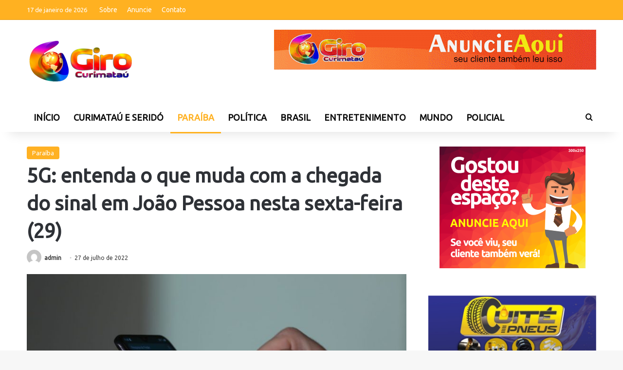

--- FILE ---
content_type: text/html; charset=UTF-8
request_url: https://www.girocurimatau.com.br/5g-entenda-o-que-muda-com-a-chegada-do-sinal-em-joao-pessoa-nesta-sexta-feira-29/
body_size: 17119
content:
<!DOCTYPE html>
<html dir="ltr" lang="pt-BR" prefix="og: https://ogp.me/ns#" class="" data-skin="light" prefix="og: http://ogp.me/ns#">
<head>
	<meta charset="UTF-8" />
	<link rel="profile" href="https://gmpg.org/xfn/11" />
	<title>5G: entenda o que muda com a chegada do sinal em João Pessoa nesta sexta-feira (29) • Giro Curimataú</title>

		<!-- All in One SEO 4.5.1.1 - aioseo.com -->
		<meta name="description" content="A quinta geração de internet móvel, o 5G, será ativada nesta sexta-feira (29) em João Pessoa. A capital paraibana será a primeira cidade em todo o Nordeste a operacionalizar a tecnologia. O 5G vai funcionar apenas em celulares mais recentes. Ao todo, segundo a Anatel, 67 celulares que suportam a tecnologia foram homologados como aptos pela" />
		<meta name="robots" content="max-image-preview:large" />
		<link rel="canonical" href="https://www.girocurimatau.com.br/5g-entenda-o-que-muda-com-a-chegada-do-sinal-em-joao-pessoa-nesta-sexta-feira-29/" />
		<meta name="generator" content="All in One SEO (AIOSEO) 4.5.1.1" />
		<meta property="og:locale" content="pt_BR" />
		<meta property="og:site_name" content="Giro Curimataú A Notícia que interessa a você! •" />
		<meta property="og:type" content="article" />
		<meta property="og:title" content="5G: entenda o que muda com a chegada do sinal em João Pessoa nesta sexta-feira (29) • Giro Curimataú" />
		<meta property="og:description" content="A quinta geração de internet móvel, o 5G, será ativada nesta sexta-feira (29) em João Pessoa. A capital paraibana será a primeira cidade em todo o Nordeste a operacionalizar a tecnologia. O 5G vai funcionar apenas em celulares mais recentes. Ao todo, segundo a Anatel, 67 celulares que suportam a tecnologia foram homologados como aptos pela" />
		<meta property="og:url" content="https://www.girocurimatau.com.br/5g-entenda-o-que-muda-com-a-chegada-do-sinal-em-joao-pessoa-nesta-sexta-feira-29/" />
		<meta property="og:image" content="https://www.girocurimatau.com.br/wp-content/uploads/2021/09/uso_de_smartphone_e_celular050720211245.jpg" />
		<meta property="og:image:secure_url" content="https://www.girocurimatau.com.br/wp-content/uploads/2021/09/uso_de_smartphone_e_celular050720211245.jpg" />
		<meta property="og:image:width" content="800" />
		<meta property="og:image:height" content="479" />
		<meta property="article:published_time" content="2022-07-27T09:16:50+00:00" />
		<meta property="article:modified_time" content="2022-07-27T09:16:50+00:00" />
		<meta name="twitter:card" content="summary_large_image" />
		<meta name="twitter:title" content="5G: entenda o que muda com a chegada do sinal em João Pessoa nesta sexta-feira (29) • Giro Curimataú" />
		<meta name="twitter:description" content="A quinta geração de internet móvel, o 5G, será ativada nesta sexta-feira (29) em João Pessoa. A capital paraibana será a primeira cidade em todo o Nordeste a operacionalizar a tecnologia. O 5G vai funcionar apenas em celulares mais recentes. Ao todo, segundo a Anatel, 67 celulares que suportam a tecnologia foram homologados como aptos pela" />
		<meta name="twitter:image" content="https://www.girocurimatau.com.br/wp-content/uploads/2021/09/uso_de_smartphone_e_celular050720211245.jpg" />
		<script type="application/ld+json" class="aioseo-schema">
			{"@context":"https:\/\/schema.org","@graph":[{"@type":"BlogPosting","@id":"https:\/\/www.girocurimatau.com.br\/5g-entenda-o-que-muda-com-a-chegada-do-sinal-em-joao-pessoa-nesta-sexta-feira-29\/#blogposting","name":"5G: entenda o que muda com a chegada do sinal em Jo\u00e3o Pessoa nesta sexta-feira (29) \u2022 Giro Curimata\u00fa","headline":"5G: entenda o que muda com a chegada do sinal em Jo\u00e3o Pessoa nesta sexta-feira (29)","author":{"@id":"https:\/\/www.girocurimatau.com.br\/author\/admin\/#author"},"publisher":{"@id":"https:\/\/www.girocurimatau.com.br\/#organization"},"image":{"@type":"ImageObject","url":"https:\/\/www.girocurimatau.com.br\/wp-content\/uploads\/2021\/09\/uso_de_smartphone_e_celular050720211245.jpg","width":800,"height":479,"caption":"Smartphone, celular,  em uso. Foto: T\u00e2nia R\u00eago"},"datePublished":"2022-07-27T09:16:50-03:00","dateModified":"2022-07-27T09:16:50-03:00","inLanguage":"pt-BR","mainEntityOfPage":{"@id":"https:\/\/www.girocurimatau.com.br\/5g-entenda-o-que-muda-com-a-chegada-do-sinal-em-joao-pessoa-nesta-sexta-feira-29\/#webpage"},"isPartOf":{"@id":"https:\/\/www.girocurimatau.com.br\/5g-entenda-o-que-muda-com-a-chegada-do-sinal-em-joao-pessoa-nesta-sexta-feira-29\/#webpage"},"articleSection":"Para\u00edba"},{"@type":"BreadcrumbList","@id":"https:\/\/www.girocurimatau.com.br\/5g-entenda-o-que-muda-com-a-chegada-do-sinal-em-joao-pessoa-nesta-sexta-feira-29\/#breadcrumblist","itemListElement":[{"@type":"ListItem","@id":"https:\/\/www.girocurimatau.com.br\/#listItem","position":1,"name":"Dom\u00e9stica","item":"https:\/\/www.girocurimatau.com.br\/","nextItem":"https:\/\/www.girocurimatau.com.br\/5g-entenda-o-que-muda-com-a-chegada-do-sinal-em-joao-pessoa-nesta-sexta-feira-29\/#listItem"},{"@type":"ListItem","@id":"https:\/\/www.girocurimatau.com.br\/5g-entenda-o-que-muda-com-a-chegada-do-sinal-em-joao-pessoa-nesta-sexta-feira-29\/#listItem","position":2,"name":"5G: entenda o que muda com a chegada do sinal em Jo\u00e3o Pessoa nesta sexta-feira (29)","previousItem":"https:\/\/www.girocurimatau.com.br\/#listItem"}]},{"@type":"Organization","@id":"https:\/\/www.girocurimatau.com.br\/#organization","name":"Giro Curimata\u00fa","url":"https:\/\/www.girocurimatau.com.br\/","logo":{"@type":"ImageObject","url":"https:\/\/www.girocurimatau.com.br\/wp-content\/uploads\/2021\/05\/logo.png","@id":"https:\/\/www.girocurimatau.com.br\/5g-entenda-o-que-muda-com-a-chegada-do-sinal-em-joao-pessoa-nesta-sexta-feira-29\/#organizationLogo","width":800,"height":334},"image":{"@id":"https:\/\/www.girocurimatau.com.br\/#organizationLogo"}},{"@type":"Person","@id":"https:\/\/www.girocurimatau.com.br\/author\/admin\/#author","url":"https:\/\/www.girocurimatau.com.br\/author\/admin\/","name":"admin","image":{"@type":"ImageObject","@id":"https:\/\/www.girocurimatau.com.br\/5g-entenda-o-que-muda-com-a-chegada-do-sinal-em-joao-pessoa-nesta-sexta-feira-29\/#authorImage","url":"https:\/\/secure.gravatar.com\/avatar\/1aa7bf21cf75f8e0f244bd4bace0ff261410001a9598f864ccd00414ad6b7dcc?s=96&d=mm&r=g","width":96,"height":96,"caption":"admin"}},{"@type":"WebPage","@id":"https:\/\/www.girocurimatau.com.br\/5g-entenda-o-que-muda-com-a-chegada-do-sinal-em-joao-pessoa-nesta-sexta-feira-29\/#webpage","url":"https:\/\/www.girocurimatau.com.br\/5g-entenda-o-que-muda-com-a-chegada-do-sinal-em-joao-pessoa-nesta-sexta-feira-29\/","name":"5G: entenda o que muda com a chegada do sinal em Jo\u00e3o Pessoa nesta sexta-feira (29) \u2022 Giro Curimata\u00fa","description":"A quinta gera\u00e7\u00e3o de internet m\u00f3vel, o 5G, ser\u00e1 ativada nesta sexta-feira (29) em Jo\u00e3o Pessoa. A capital paraibana ser\u00e1 a primeira cidade em todo o Nordeste a operacionalizar a tecnologia. O 5G vai funcionar apenas em celulares mais recentes. Ao todo, segundo a Anatel, 67 celulares que suportam a tecnologia foram homologados como aptos pela","inLanguage":"pt-BR","isPartOf":{"@id":"https:\/\/www.girocurimatau.com.br\/#website"},"breadcrumb":{"@id":"https:\/\/www.girocurimatau.com.br\/5g-entenda-o-que-muda-com-a-chegada-do-sinal-em-joao-pessoa-nesta-sexta-feira-29\/#breadcrumblist"},"author":{"@id":"https:\/\/www.girocurimatau.com.br\/author\/admin\/#author"},"creator":{"@id":"https:\/\/www.girocurimatau.com.br\/author\/admin\/#author"},"image":{"@type":"ImageObject","url":"https:\/\/www.girocurimatau.com.br\/wp-content\/uploads\/2021\/09\/uso_de_smartphone_e_celular050720211245.jpg","@id":"https:\/\/www.girocurimatau.com.br\/5g-entenda-o-que-muda-com-a-chegada-do-sinal-em-joao-pessoa-nesta-sexta-feira-29\/#mainImage","width":800,"height":479,"caption":"Smartphone, celular,  em uso. Foto: T\u00e2nia R\u00eago"},"primaryImageOfPage":{"@id":"https:\/\/www.girocurimatau.com.br\/5g-entenda-o-que-muda-com-a-chegada-do-sinal-em-joao-pessoa-nesta-sexta-feira-29\/#mainImage"},"datePublished":"2022-07-27T09:16:50-03:00","dateModified":"2022-07-27T09:16:50-03:00"},{"@type":"WebSite","@id":"https:\/\/www.girocurimatau.com.br\/#website","url":"https:\/\/www.girocurimatau.com.br\/","name":"Giro Curimata\u00fa","alternateName":"Giro Curimata\u00fa","description":"A Not\u00edcia que interessa a voc\u00ea!","inLanguage":"pt-BR","publisher":{"@id":"https:\/\/www.girocurimatau.com.br\/#organization"}}]}
		</script>
		<!-- All in One SEO -->

<link rel="alternate" type="application/rss+xml" title="Feed para Giro Curimataú &raquo;" href="https://www.girocurimatau.com.br/feed/" />

		<style type="text/css">
			:root{				
			--tie-preset-gradient-1: linear-gradient(135deg, rgba(6, 147, 227, 1) 0%, rgb(155, 81, 224) 100%);
			--tie-preset-gradient-2: linear-gradient(135deg, rgb(122, 220, 180) 0%, rgb(0, 208, 130) 100%);
			--tie-preset-gradient-3: linear-gradient(135deg, rgba(252, 185, 0, 1) 0%, rgba(255, 105, 0, 1) 100%);
			--tie-preset-gradient-4: linear-gradient(135deg, rgba(255, 105, 0, 1) 0%, rgb(207, 46, 46) 100%);
			--tie-preset-gradient-5: linear-gradient(135deg, rgb(238, 238, 238) 0%, rgb(169, 184, 195) 100%);
			--tie-preset-gradient-6: linear-gradient(135deg, rgb(74, 234, 220) 0%, rgb(151, 120, 209) 20%, rgb(207, 42, 186) 40%, rgb(238, 44, 130) 60%, rgb(251, 105, 98) 80%, rgb(254, 248, 76) 100%);
			--tie-preset-gradient-7: linear-gradient(135deg, rgb(255, 206, 236) 0%, rgb(152, 150, 240) 100%);
			--tie-preset-gradient-8: linear-gradient(135deg, rgb(254, 205, 165) 0%, rgb(254, 45, 45) 50%, rgb(107, 0, 62) 100%);
			--tie-preset-gradient-9: linear-gradient(135deg, rgb(255, 203, 112) 0%, rgb(199, 81, 192) 50%, rgb(65, 88, 208) 100%);
			--tie-preset-gradient-10: linear-gradient(135deg, rgb(255, 245, 203) 0%, rgb(182, 227, 212) 50%, rgb(51, 167, 181) 100%);
			--tie-preset-gradient-11: linear-gradient(135deg, rgb(202, 248, 128) 0%, rgb(113, 206, 126) 100%);
			--tie-preset-gradient-12: linear-gradient(135deg, rgb(2, 3, 129) 0%, rgb(40, 116, 252) 100%);
			--tie-preset-gradient-13: linear-gradient(135deg, #4D34FA, #ad34fa);
			--tie-preset-gradient-14: linear-gradient(135deg, #0057FF, #31B5FF);
			--tie-preset-gradient-15: linear-gradient(135deg, #FF007A, #FF81BD);
			--tie-preset-gradient-16: linear-gradient(135deg, #14111E, #4B4462);
			--tie-preset-gradient-17: linear-gradient(135deg, #F32758, #FFC581);

			
					--main-nav-background: #FFFFFF;
					--main-nav-secondry-background: rgba(0,0,0,0.03);
					--main-nav-primary-color: #0088ff;
					--main-nav-contrast-primary-color: #FFFFFF;
					--main-nav-text-color: #2c2f34;
					--main-nav-secondry-text-color: rgba(0,0,0,0.5);
					--main-nav-main-border-color: rgba(0,0,0,0.1);
					--main-nav-secondry-border-color: rgba(0,0,0,0.08);
				
			}
		</style>
	<link rel="alternate" title="oEmbed (JSON)" type="application/json+oembed" href="https://www.girocurimatau.com.br/wp-json/oembed/1.0/embed?url=https%3A%2F%2Fwww.girocurimatau.com.br%2F5g-entenda-o-que-muda-com-a-chegada-do-sinal-em-joao-pessoa-nesta-sexta-feira-29%2F" />
<link rel="alternate" title="oEmbed (XML)" type="text/xml+oembed" href="https://www.girocurimatau.com.br/wp-json/oembed/1.0/embed?url=https%3A%2F%2Fwww.girocurimatau.com.br%2F5g-entenda-o-que-muda-com-a-chegada-do-sinal-em-joao-pessoa-nesta-sexta-feira-29%2F&#038;format=xml" />

<meta property="og:title" content="5G: entenda o que muda com a chegada do sinal em João Pessoa nesta sexta-feira (29) - Giro Curimataú" />
<meta property="og:type" content="article" />
<meta property="og:description" content="A quinta geração de internet móvel, o 5G, será ativada nesta sexta-feira (29) em João Pessoa. A capi" />
<meta property="og:url" content="https://www.girocurimatau.com.br/5g-entenda-o-que-muda-com-a-chegada-do-sinal-em-joao-pessoa-nesta-sexta-feira-29/" />
<meta property="og:site_name" content="Giro Curimataú" />
<meta property="og:image" content="https://www.girocurimatau.com.br/wp-content/uploads/2021/09/uso_de_smartphone_e_celular050720211245.jpg" />
<meta name="viewport" content="width=device-width, initial-scale=1.0" /><!-- girocurimatau.com.br is managing ads with Advanced Ads 1.47.5 – https://wpadvancedads.com/ --><script id="giroc-ready">
			window.advanced_ads_ready=function(e,a){a=a||"complete";var d=function(e){return"interactive"===a?"loading"!==e:"complete"===e};d(document.readyState)?e():document.addEventListener("readystatechange",(function(a){d(a.target.readyState)&&e()}),{once:"interactive"===a})},window.advanced_ads_ready_queue=window.advanced_ads_ready_queue||[];		</script>
		<style id='wp-img-auto-sizes-contain-inline-css' type='text/css'>
img:is([sizes=auto i],[sizes^="auto," i]){contain-intrinsic-size:3000px 1500px}
/*# sourceURL=wp-img-auto-sizes-contain-inline-css */
</style>
<style id='wp-emoji-styles-inline-css' type='text/css'>

	img.wp-smiley, img.emoji {
		display: inline !important;
		border: none !important;
		box-shadow: none !important;
		height: 1em !important;
		width: 1em !important;
		margin: 0 0.07em !important;
		vertical-align: -0.1em !important;
		background: none !important;
		padding: 0 !important;
	}
/*# sourceURL=wp-emoji-styles-inline-css */
</style>
<style id='wp-block-library-inline-css' type='text/css'>
:root{--wp-block-synced-color:#7a00df;--wp-block-synced-color--rgb:122,0,223;--wp-bound-block-color:var(--wp-block-synced-color);--wp-editor-canvas-background:#ddd;--wp-admin-theme-color:#007cba;--wp-admin-theme-color--rgb:0,124,186;--wp-admin-theme-color-darker-10:#006ba1;--wp-admin-theme-color-darker-10--rgb:0,107,160.5;--wp-admin-theme-color-darker-20:#005a87;--wp-admin-theme-color-darker-20--rgb:0,90,135;--wp-admin-border-width-focus:2px}@media (min-resolution:192dpi){:root{--wp-admin-border-width-focus:1.5px}}.wp-element-button{cursor:pointer}:root .has-very-light-gray-background-color{background-color:#eee}:root .has-very-dark-gray-background-color{background-color:#313131}:root .has-very-light-gray-color{color:#eee}:root .has-very-dark-gray-color{color:#313131}:root .has-vivid-green-cyan-to-vivid-cyan-blue-gradient-background{background:linear-gradient(135deg,#00d084,#0693e3)}:root .has-purple-crush-gradient-background{background:linear-gradient(135deg,#34e2e4,#4721fb 50%,#ab1dfe)}:root .has-hazy-dawn-gradient-background{background:linear-gradient(135deg,#faaca8,#dad0ec)}:root .has-subdued-olive-gradient-background{background:linear-gradient(135deg,#fafae1,#67a671)}:root .has-atomic-cream-gradient-background{background:linear-gradient(135deg,#fdd79a,#004a59)}:root .has-nightshade-gradient-background{background:linear-gradient(135deg,#330968,#31cdcf)}:root .has-midnight-gradient-background{background:linear-gradient(135deg,#020381,#2874fc)}:root{--wp--preset--font-size--normal:16px;--wp--preset--font-size--huge:42px}.has-regular-font-size{font-size:1em}.has-larger-font-size{font-size:2.625em}.has-normal-font-size{font-size:var(--wp--preset--font-size--normal)}.has-huge-font-size{font-size:var(--wp--preset--font-size--huge)}.has-text-align-center{text-align:center}.has-text-align-left{text-align:left}.has-text-align-right{text-align:right}.has-fit-text{white-space:nowrap!important}#end-resizable-editor-section{display:none}.aligncenter{clear:both}.items-justified-left{justify-content:flex-start}.items-justified-center{justify-content:center}.items-justified-right{justify-content:flex-end}.items-justified-space-between{justify-content:space-between}.screen-reader-text{border:0;clip-path:inset(50%);height:1px;margin:-1px;overflow:hidden;padding:0;position:absolute;width:1px;word-wrap:normal!important}.screen-reader-text:focus{background-color:#ddd;clip-path:none;color:#444;display:block;font-size:1em;height:auto;left:5px;line-height:normal;padding:15px 23px 14px;text-decoration:none;top:5px;width:auto;z-index:100000}html :where(.has-border-color){border-style:solid}html :where([style*=border-top-color]){border-top-style:solid}html :where([style*=border-right-color]){border-right-style:solid}html :where([style*=border-bottom-color]){border-bottom-style:solid}html :where([style*=border-left-color]){border-left-style:solid}html :where([style*=border-width]){border-style:solid}html :where([style*=border-top-width]){border-top-style:solid}html :where([style*=border-right-width]){border-right-style:solid}html :where([style*=border-bottom-width]){border-bottom-style:solid}html :where([style*=border-left-width]){border-left-style:solid}html :where(img[class*=wp-image-]){height:auto;max-width:100%}:where(figure){margin:0 0 1em}html :where(.is-position-sticky){--wp-admin--admin-bar--position-offset:var(--wp-admin--admin-bar--height,0px)}@media screen and (max-width:600px){html :where(.is-position-sticky){--wp-admin--admin-bar--position-offset:0px}}

/*# sourceURL=wp-block-library-inline-css */
</style><style id='global-styles-inline-css' type='text/css'>
:root{--wp--preset--aspect-ratio--square: 1;--wp--preset--aspect-ratio--4-3: 4/3;--wp--preset--aspect-ratio--3-4: 3/4;--wp--preset--aspect-ratio--3-2: 3/2;--wp--preset--aspect-ratio--2-3: 2/3;--wp--preset--aspect-ratio--16-9: 16/9;--wp--preset--aspect-ratio--9-16: 9/16;--wp--preset--color--black: #000000;--wp--preset--color--cyan-bluish-gray: #abb8c3;--wp--preset--color--white: #ffffff;--wp--preset--color--pale-pink: #f78da7;--wp--preset--color--vivid-red: #cf2e2e;--wp--preset--color--luminous-vivid-orange: #ff6900;--wp--preset--color--luminous-vivid-amber: #fcb900;--wp--preset--color--light-green-cyan: #7bdcb5;--wp--preset--color--vivid-green-cyan: #00d084;--wp--preset--color--pale-cyan-blue: #8ed1fc;--wp--preset--color--vivid-cyan-blue: #0693e3;--wp--preset--color--vivid-purple: #9b51e0;--wp--preset--gradient--vivid-cyan-blue-to-vivid-purple: linear-gradient(135deg,rgb(6,147,227) 0%,rgb(155,81,224) 100%);--wp--preset--gradient--light-green-cyan-to-vivid-green-cyan: linear-gradient(135deg,rgb(122,220,180) 0%,rgb(0,208,130) 100%);--wp--preset--gradient--luminous-vivid-amber-to-luminous-vivid-orange: linear-gradient(135deg,rgb(252,185,0) 0%,rgb(255,105,0) 100%);--wp--preset--gradient--luminous-vivid-orange-to-vivid-red: linear-gradient(135deg,rgb(255,105,0) 0%,rgb(207,46,46) 100%);--wp--preset--gradient--very-light-gray-to-cyan-bluish-gray: linear-gradient(135deg,rgb(238,238,238) 0%,rgb(169,184,195) 100%);--wp--preset--gradient--cool-to-warm-spectrum: linear-gradient(135deg,rgb(74,234,220) 0%,rgb(151,120,209) 20%,rgb(207,42,186) 40%,rgb(238,44,130) 60%,rgb(251,105,98) 80%,rgb(254,248,76) 100%);--wp--preset--gradient--blush-light-purple: linear-gradient(135deg,rgb(255,206,236) 0%,rgb(152,150,240) 100%);--wp--preset--gradient--blush-bordeaux: linear-gradient(135deg,rgb(254,205,165) 0%,rgb(254,45,45) 50%,rgb(107,0,62) 100%);--wp--preset--gradient--luminous-dusk: linear-gradient(135deg,rgb(255,203,112) 0%,rgb(199,81,192) 50%,rgb(65,88,208) 100%);--wp--preset--gradient--pale-ocean: linear-gradient(135deg,rgb(255,245,203) 0%,rgb(182,227,212) 50%,rgb(51,167,181) 100%);--wp--preset--gradient--electric-grass: linear-gradient(135deg,rgb(202,248,128) 0%,rgb(113,206,126) 100%);--wp--preset--gradient--midnight: linear-gradient(135deg,rgb(2,3,129) 0%,rgb(40,116,252) 100%);--wp--preset--font-size--small: 13px;--wp--preset--font-size--medium: 20px;--wp--preset--font-size--large: 36px;--wp--preset--font-size--x-large: 42px;--wp--preset--spacing--20: 0.44rem;--wp--preset--spacing--30: 0.67rem;--wp--preset--spacing--40: 1rem;--wp--preset--spacing--50: 1.5rem;--wp--preset--spacing--60: 2.25rem;--wp--preset--spacing--70: 3.38rem;--wp--preset--spacing--80: 5.06rem;--wp--preset--shadow--natural: 6px 6px 9px rgba(0, 0, 0, 0.2);--wp--preset--shadow--deep: 12px 12px 50px rgba(0, 0, 0, 0.4);--wp--preset--shadow--sharp: 6px 6px 0px rgba(0, 0, 0, 0.2);--wp--preset--shadow--outlined: 6px 6px 0px -3px rgb(255, 255, 255), 6px 6px rgb(0, 0, 0);--wp--preset--shadow--crisp: 6px 6px 0px rgb(0, 0, 0);}:where(.is-layout-flex){gap: 0.5em;}:where(.is-layout-grid){gap: 0.5em;}body .is-layout-flex{display: flex;}.is-layout-flex{flex-wrap: wrap;align-items: center;}.is-layout-flex > :is(*, div){margin: 0;}body .is-layout-grid{display: grid;}.is-layout-grid > :is(*, div){margin: 0;}:where(.wp-block-columns.is-layout-flex){gap: 2em;}:where(.wp-block-columns.is-layout-grid){gap: 2em;}:where(.wp-block-post-template.is-layout-flex){gap: 1.25em;}:where(.wp-block-post-template.is-layout-grid){gap: 1.25em;}.has-black-color{color: var(--wp--preset--color--black) !important;}.has-cyan-bluish-gray-color{color: var(--wp--preset--color--cyan-bluish-gray) !important;}.has-white-color{color: var(--wp--preset--color--white) !important;}.has-pale-pink-color{color: var(--wp--preset--color--pale-pink) !important;}.has-vivid-red-color{color: var(--wp--preset--color--vivid-red) !important;}.has-luminous-vivid-orange-color{color: var(--wp--preset--color--luminous-vivid-orange) !important;}.has-luminous-vivid-amber-color{color: var(--wp--preset--color--luminous-vivid-amber) !important;}.has-light-green-cyan-color{color: var(--wp--preset--color--light-green-cyan) !important;}.has-vivid-green-cyan-color{color: var(--wp--preset--color--vivid-green-cyan) !important;}.has-pale-cyan-blue-color{color: var(--wp--preset--color--pale-cyan-blue) !important;}.has-vivid-cyan-blue-color{color: var(--wp--preset--color--vivid-cyan-blue) !important;}.has-vivid-purple-color{color: var(--wp--preset--color--vivid-purple) !important;}.has-black-background-color{background-color: var(--wp--preset--color--black) !important;}.has-cyan-bluish-gray-background-color{background-color: var(--wp--preset--color--cyan-bluish-gray) !important;}.has-white-background-color{background-color: var(--wp--preset--color--white) !important;}.has-pale-pink-background-color{background-color: var(--wp--preset--color--pale-pink) !important;}.has-vivid-red-background-color{background-color: var(--wp--preset--color--vivid-red) !important;}.has-luminous-vivid-orange-background-color{background-color: var(--wp--preset--color--luminous-vivid-orange) !important;}.has-luminous-vivid-amber-background-color{background-color: var(--wp--preset--color--luminous-vivid-amber) !important;}.has-light-green-cyan-background-color{background-color: var(--wp--preset--color--light-green-cyan) !important;}.has-vivid-green-cyan-background-color{background-color: var(--wp--preset--color--vivid-green-cyan) !important;}.has-pale-cyan-blue-background-color{background-color: var(--wp--preset--color--pale-cyan-blue) !important;}.has-vivid-cyan-blue-background-color{background-color: var(--wp--preset--color--vivid-cyan-blue) !important;}.has-vivid-purple-background-color{background-color: var(--wp--preset--color--vivid-purple) !important;}.has-black-border-color{border-color: var(--wp--preset--color--black) !important;}.has-cyan-bluish-gray-border-color{border-color: var(--wp--preset--color--cyan-bluish-gray) !important;}.has-white-border-color{border-color: var(--wp--preset--color--white) !important;}.has-pale-pink-border-color{border-color: var(--wp--preset--color--pale-pink) !important;}.has-vivid-red-border-color{border-color: var(--wp--preset--color--vivid-red) !important;}.has-luminous-vivid-orange-border-color{border-color: var(--wp--preset--color--luminous-vivid-orange) !important;}.has-luminous-vivid-amber-border-color{border-color: var(--wp--preset--color--luminous-vivid-amber) !important;}.has-light-green-cyan-border-color{border-color: var(--wp--preset--color--light-green-cyan) !important;}.has-vivid-green-cyan-border-color{border-color: var(--wp--preset--color--vivid-green-cyan) !important;}.has-pale-cyan-blue-border-color{border-color: var(--wp--preset--color--pale-cyan-blue) !important;}.has-vivid-cyan-blue-border-color{border-color: var(--wp--preset--color--vivid-cyan-blue) !important;}.has-vivid-purple-border-color{border-color: var(--wp--preset--color--vivid-purple) !important;}.has-vivid-cyan-blue-to-vivid-purple-gradient-background{background: var(--wp--preset--gradient--vivid-cyan-blue-to-vivid-purple) !important;}.has-light-green-cyan-to-vivid-green-cyan-gradient-background{background: var(--wp--preset--gradient--light-green-cyan-to-vivid-green-cyan) !important;}.has-luminous-vivid-amber-to-luminous-vivid-orange-gradient-background{background: var(--wp--preset--gradient--luminous-vivid-amber-to-luminous-vivid-orange) !important;}.has-luminous-vivid-orange-to-vivid-red-gradient-background{background: var(--wp--preset--gradient--luminous-vivid-orange-to-vivid-red) !important;}.has-very-light-gray-to-cyan-bluish-gray-gradient-background{background: var(--wp--preset--gradient--very-light-gray-to-cyan-bluish-gray) !important;}.has-cool-to-warm-spectrum-gradient-background{background: var(--wp--preset--gradient--cool-to-warm-spectrum) !important;}.has-blush-light-purple-gradient-background{background: var(--wp--preset--gradient--blush-light-purple) !important;}.has-blush-bordeaux-gradient-background{background: var(--wp--preset--gradient--blush-bordeaux) !important;}.has-luminous-dusk-gradient-background{background: var(--wp--preset--gradient--luminous-dusk) !important;}.has-pale-ocean-gradient-background{background: var(--wp--preset--gradient--pale-ocean) !important;}.has-electric-grass-gradient-background{background: var(--wp--preset--gradient--electric-grass) !important;}.has-midnight-gradient-background{background: var(--wp--preset--gradient--midnight) !important;}.has-small-font-size{font-size: var(--wp--preset--font-size--small) !important;}.has-medium-font-size{font-size: var(--wp--preset--font-size--medium) !important;}.has-large-font-size{font-size: var(--wp--preset--font-size--large) !important;}.has-x-large-font-size{font-size: var(--wp--preset--font-size--x-large) !important;}
/*# sourceURL=global-styles-inline-css */
</style>

<style id='classic-theme-styles-inline-css' type='text/css'>
/*! This file is auto-generated */
.wp-block-button__link{color:#fff;background-color:#32373c;border-radius:9999px;box-shadow:none;text-decoration:none;padding:calc(.667em + 2px) calc(1.333em + 2px);font-size:1.125em}.wp-block-file__button{background:#32373c;color:#fff;text-decoration:none}
/*# sourceURL=/wp-includes/css/classic-themes.min.css */
</style>
<link rel='stylesheet' id='contact-form-7-css' href='https://www.girocurimatau.com.br/wp-content/plugins/contact-form-7/includes/css/styles.css?ver=5.8.4' type='text/css' media='all' />
<link rel='stylesheet' id='tie-css-base-css' href='https://www.girocurimatau.com.br/wp-content/themes/temma/assets/css/base.min.css?ver=7.0.2' type='text/css' media='all' />
<link rel='stylesheet' id='tie-css-styles-css' href='https://www.girocurimatau.com.br/wp-content/themes/temma/assets/css/style.min.css?ver=7.0.2' type='text/css' media='all' />
<link rel='stylesheet' id='tie-css-widgets-css' href='https://www.girocurimatau.com.br/wp-content/themes/temma/assets/css/widgets.min.css?ver=7.0.2' type='text/css' media='all' />
<link rel='stylesheet' id='tie-css-helpers-css' href='https://www.girocurimatau.com.br/wp-content/themes/temma/assets/css/helpers.min.css?ver=7.0.2' type='text/css' media='all' />
<link rel='stylesheet' id='tie-fontawesome5-css' href='https://www.girocurimatau.com.br/wp-content/themes/temma/assets/css/fontawesome.css?ver=7.0.2' type='text/css' media='all' />
<link rel='stylesheet' id='tie-css-ilightbox-css' href='https://www.girocurimatau.com.br/wp-content/themes/temma/assets/ilightbox/dark-skin/skin.css?ver=7.0.2' type='text/css' media='all' />
<link rel='stylesheet' id='tie-css-single-css' href='https://www.girocurimatau.com.br/wp-content/themes/temma/assets/css/single.min.css?ver=7.0.2' type='text/css' media='all' />
<link rel='stylesheet' id='tie-css-print-css' href='https://www.girocurimatau.com.br/wp-content/themes/temma/assets/css/print.css?ver=7.0.2' type='text/css' media='print' />
<style id='tie-css-print-inline-css' type='text/css'>
.wf-active .logo-text,.wf-active h1,.wf-active h2,.wf-active h3,.wf-active h4,.wf-active h5,.wf-active h6,.wf-active .the-subtitle{font-family: 'Ubuntu';}#top-nav .top-menu > ul > li > a{font-size: 14px;font-weight: 500;}#main-nav .main-menu > ul > li > a{font-size: 18px;font-weight: 700;}#the-post .entry-content,#the-post .entry-content p{font-size: 18px;}:root:root{--brand-color: #ffb121;--dark-brand-color: #cd7f00;--bright-color: #FFFFFF;--base-color: #2c2f34;}#reading-position-indicator{box-shadow: 0 0 10px rgba( 255,177,33,0.7);}#top-nav a{color: #FFFFFF;}:root:root{--brand-color: #ffb121;--dark-brand-color: #cd7f00;--bright-color: #FFFFFF;--base-color: #2c2f34;}#reading-position-indicator{box-shadow: 0 0 10px rgba( 255,177,33,0.7);}#top-nav a{color: #FFFFFF;}#top-nav,#top-nav .sub-menu,#top-nav .comp-sub-menu,#top-nav .ticker-content,#top-nav .ticker-swipe,.top-nav-boxed #top-nav .topbar-wrapper,.top-nav-dark .top-menu ul,#autocomplete-suggestions.search-in-top-nav{background-color : #ffb121;}#top-nav *,#autocomplete-suggestions.search-in-top-nav{border-color: rgba( #FFFFFF,0.08);}#top-nav .icon-basecloud-bg:after{color: #ffb121;}#top-nav,#top-nav .comp-sub-menu,#top-nav .tie-weather-widget{color: #ffffff;}#autocomplete-suggestions.search-in-top-nav .post-meta,#autocomplete-suggestions.search-in-top-nav .post-meta a:not(:hover){color: rgba( 255,255,255,0.7 );}#top-nav .weather-icon .icon-cloud,#top-nav .weather-icon .icon-basecloud-bg,#top-nav .weather-icon .icon-cloud-behind{color: #ffffff !important;}#main-nav,#main-nav .menu-sub-content,#main-nav .comp-sub-menu,#main-nav ul.cats-vertical li a.is-active,#main-nav ul.cats-vertical li a:hover,#autocomplete-suggestions.search-in-main-nav{background-color: #ffffff;}#main-nav{border-width: 0;}#theme-header #main-nav:not(.fixed-nav){bottom: 0;}#main-nav .icon-basecloud-bg:after{color: #ffffff;}#autocomplete-suggestions.search-in-main-nav{border-color: rgba(0,0,0,0.07);}.main-nav-boxed #main-nav .main-menu-wrapper{border-width: 0;}#main-nav a:not(:hover),#main-nav a.social-link:not(:hover) span,#main-nav .dropdown-social-icons li a span,#autocomplete-suggestions.search-in-main-nav a{color: #0a0a0a;}.main-nav,.search-in-main-nav{--main-nav-primary-color: #ffb121;--tie-buttons-color: #ffb121;--tie-buttons-border-color: #ffb121;--tie-buttons-text: #FFFFFF;--tie-buttons-hover-color: #e19303;}#main-nav .mega-links-head:after,#main-nav .cats-horizontal a.is-active,#main-nav .cats-horizontal a:hover,#main-nav .spinner > div{background-color: #ffb121;}#main-nav .menu ul li:hover > a,#main-nav .menu ul li.current-menu-item:not(.mega-link-column) > a,#main-nav .components a:hover,#main-nav .components > li:hover > a,#main-nav #search-submit:hover,#main-nav .cats-vertical a.is-active,#main-nav .cats-vertical a:hover,#main-nav .mega-menu .post-meta a:hover,#main-nav .mega-menu .post-box-title a:hover,#autocomplete-suggestions.search-in-main-nav a:hover,#main-nav .spinner-circle:after{color: #ffb121;}#main-nav .menu > li.tie-current-menu > a,#main-nav .menu > li:hover > a,.theme-header #main-nav .mega-menu .cats-horizontal a.is-active,.theme-header #main-nav .mega-menu .cats-horizontal a:hover{color: #FFFFFF;}#main-nav .menu > li.tie-current-menu > a:before,#main-nav .menu > li:hover > a:before{border-top-color: #FFFFFF;}#main-nav,#main-nav input,#main-nav #search-submit,#main-nav .fa-spinner,#main-nav .comp-sub-menu,#main-nav .tie-weather-widget{color: #0a0a0a;}#main-nav input::-moz-placeholder{color: #0a0a0a;}#main-nav input:-moz-placeholder{color: #0a0a0a;}#main-nav input:-ms-input-placeholder{color: #0a0a0a;}#main-nav input::-webkit-input-placeholder{color: #0a0a0a;}#main-nav .mega-menu .post-meta,#main-nav .mega-menu .post-meta a,#autocomplete-suggestions.search-in-main-nav .post-meta{color: rgba(10,10,10,0.6);}#main-nav .weather-icon .icon-cloud,#main-nav .weather-icon .icon-basecloud-bg,#main-nav .weather-icon .icon-cloud-behind{color: #0a0a0a !important;}.tie-cat-37,.tie-cat-item-37 > span{background-color:#e67e22 !important;color:#FFFFFF !important;}.tie-cat-37:after{border-top-color:#e67e22 !important;}.tie-cat-37:hover{background-color:#c86004 !important;}.tie-cat-37:hover:after{border-top-color:#c86004 !important;}.tie-cat-204,.tie-cat-item-204 > span{background-color:#2ecc71 !important;color:#FFFFFF !important;}.tie-cat-204:after{border-top-color:#2ecc71 !important;}.tie-cat-204:hover{background-color:#10ae53 !important;}.tie-cat-204:hover:after{border-top-color:#10ae53 !important;}.tie-cat-208,.tie-cat-item-208 > span{background-color:#9b59b6 !important;color:#FFFFFF !important;}.tie-cat-208:after{border-top-color:#9b59b6 !important;}.tie-cat-208:hover{background-color:#7d3b98 !important;}.tie-cat-208:hover:after{border-top-color:#7d3b98 !important;}.tie-cat-209,.tie-cat-item-209 > span{background-color:#34495e !important;color:#FFFFFF !important;}.tie-cat-209:after{border-top-color:#34495e !important;}.tie-cat-209:hover{background-color:#162b40 !important;}.tie-cat-209:hover:after{border-top-color:#162b40 !important;}.tie-cat-211,.tie-cat-item-211 > span{background-color:#795548 !important;color:#FFFFFF !important;}.tie-cat-211:after{border-top-color:#795548 !important;}.tie-cat-211:hover{background-color:#5b372a !important;}.tie-cat-211:hover:after{border-top-color:#5b372a !important;}.tie-cat-212,.tie-cat-item-212 > span{background-color:#4CAF50 !important;color:#FFFFFF !important;}.tie-cat-212:after{border-top-color:#4CAF50 !important;}.tie-cat-212:hover{background-color:#2e9132 !important;}.tie-cat-212:hover:after{border-top-color:#2e9132 !important;}
/*# sourceURL=tie-css-print-inline-css */
</style>
<script type="text/javascript" src="https://www.girocurimatau.com.br/wp-includes/js/jquery/jquery.min.js?ver=3.7.1" id="jquery-core-js"></script>
<script type="text/javascript" src="https://www.girocurimatau.com.br/wp-includes/js/jquery/jquery-migrate.min.js?ver=3.4.1" id="jquery-migrate-js"></script>
<link rel="https://api.w.org/" href="https://www.girocurimatau.com.br/wp-json/" /><link rel="alternate" title="JSON" type="application/json" href="https://www.girocurimatau.com.br/wp-json/wp/v2/posts/7812" /><link rel="EditURI" type="application/rsd+xml" title="RSD" href="https://www.girocurimatau.com.br/xmlrpc.php?rsd" />
<meta name="generator" content="WordPress 6.9" />
<link rel='shortlink' href='https://www.girocurimatau.com.br/?p=7812' />
<!-- Google tag (gtag.js) -->
<script async src="https://www.googletagmanager.com/gtag/js?id=G-RZ31TXK7DP"></script>
<script>
  window.dataLayer = window.dataLayer || [];
  function gtag(){dataLayer.push(arguments);}
  gtag('js', new Date());

  gtag('config', 'G-RZ31TXK7DP');
</script> <meta name="description" content="A quinta geração de internet móvel, o 5G, será ativada nesta sexta-feira (29) em João Pessoa. A capital paraibana será a primeira cidade em todo o Nor" /><meta http-equiv="X-UA-Compatible" content="IE=edge">
<link rel="icon" href="https://www.girocurimatau.com.br/wp-content/uploads/2024/03/cropped-img-fav-32x32.png" sizes="32x32" />
<link rel="icon" href="https://www.girocurimatau.com.br/wp-content/uploads/2024/03/cropped-img-fav-192x192.png" sizes="192x192" />
<link rel="apple-touch-icon" href="https://www.girocurimatau.com.br/wp-content/uploads/2024/03/cropped-img-fav-180x180.png" />
<meta name="msapplication-TileImage" content="https://www.girocurimatau.com.br/wp-content/uploads/2024/03/cropped-img-fav-270x270.png" />
</head>

<body id="tie-body" class="wp-singular post-template-default single single-post postid-7812 single-format-standard wp-theme-temma wrapper-has-shadow block-head-1 magazine2 is-thumb-overlay-disabled is-desktop is-header-layout-3 has-header-ad sidebar-right has-sidebar post-layout-1 narrow-title-narrow-media has-mobile-share aa-prefix-giroc-">



<div class="background-overlay">

	<div id="tie-container" class="site tie-container">

		
		<div id="tie-wrapper">

			
<header id="theme-header" class="theme-header header-layout-3 main-nav-light main-nav-default-light main-nav-below has-stream-item top-nav-active top-nav-light top-nav-default-light top-nav-above has-shadow has-normal-width-logo mobile-header-centered">
	
<nav id="top-nav"  class="has-date-menu-components top-nav header-nav" aria-label="Navegação Secundária">
	<div class="container">
		<div class="topbar-wrapper">

			
					<div class="topbar-today-date">
						17 de janeiro de 2026					</div>
					
			<div class="tie-alignleft">
				<div class="top-menu header-menu"><ul id="menu-topo" class="menu"><li id="menu-item-412" class="menu-item menu-item-type-post_type menu-item-object-page menu-item-412"><a href="https://www.girocurimatau.com.br/sobre/">Sobre</a></li>
<li id="menu-item-414" class="menu-item menu-item-type-post_type menu-item-object-page menu-item-414"><a href="https://www.girocurimatau.com.br/anuncie/">Anuncie</a></li>
<li id="menu-item-413" class="menu-item menu-item-type-post_type menu-item-object-page menu-item-413"><a href="https://www.girocurimatau.com.br/contato/">Contato</a></li>
</ul></div>			</div><!-- .tie-alignleft /-->

			<div class="tie-alignright">
				<ul class="components">  </ul><!-- Components -->			</div><!-- .tie-alignright /-->

		</div><!-- .topbar-wrapper /-->
	</div><!-- .container /-->
</nav><!-- #top-nav /-->

<div class="container header-container">
	<div class="tie-row logo-row">

		
		<div class="logo-wrapper">
			<div class="tie-col-md-4 logo-container clearfix">
				<div id="mobile-header-components-area_1" class="mobile-header-components"><ul class="components"><li class="mobile-component_menu custom-menu-link"><a href="#" id="mobile-menu-icon" class=""><span class="tie-mobile-menu-icon nav-icon is-layout-1"></span><span class="screen-reader-text">Menu</span></a></li></ul></div>
		<div id="logo" class="image-logo" >

			
			<a title="Giro Curimataú" href="https://www.girocurimatau.com.br/">
				
				<picture class="tie-logo-default tie-logo-picture">
					
					<source class="tie-logo-source-default tie-logo-source" srcset="https://www.girocurimatau.com.br/wp-content/uploads/2023/12/img-logo.png">
					<img class="tie-logo-img-default tie-logo-img" src="https://www.girocurimatau.com.br/wp-content/uploads/2023/12/img-logo.png" alt="Giro Curimataú" width="300" height="150" style="max-height:150px; width: auto;" />
				</picture>
						</a>

			
		</div><!-- #logo /-->

		<div id="mobile-header-components-area_2" class="mobile-header-components"><ul class="components"><li class="mobile-component_search custom-menu-link">
				<a href="#" class="tie-search-trigger-mobile">
					<span class="tie-icon-search tie-search-icon" aria-hidden="true"></span>
					<span class="screen-reader-text">Procurar por</span>
				</a>
			</li></ul></div>			</div><!-- .tie-col /-->
		</div><!-- .logo-wrapper /-->

		<div class="tie-col-md-8 stream-item stream-item-top-wrapper"><div class="stream-item-top"><div class="stream-item-size" style=""><center><a href="#"><img loading="lazy" width="728" height="90" alt="" src="https://blogger.googleusercontent.com/img/b/R29vZ2xl/AVvXsEgv_omgvqgFjWHzPy9ZkUo6UINUDj8pJJpR6QlL73BComB6HOwcP8OeF0hvNOzlqFnWkbSDpT6YlOcjvFEwV6rnsvmGxFi3sheDx192MKLRoo07z73JqO-hXCk0lNdC44ySLpqLd-gR9bgQ7JC_LE_BRs_KofdyrdYLMipKTnyh3sawItoN90ieMRHyOWoz/w662-h82/BANNERROTATIVO2.gif"></a></center></div></div></div><!-- .tie-col /-->
	</div><!-- .tie-row /-->
</div><!-- .container /-->

<div class="main-nav-wrapper">
	<nav id="main-nav"  class="main-nav header-nav menu-style-border-bottom menu-style-minimal"  aria-label="Navegação Primária">
		<div class="container">

			<div class="main-menu-wrapper">

				
				<div id="menu-components-wrap">

					
					<div class="main-menu main-menu-wrap">
						<div id="main-nav-menu" class="main-menu header-menu"><ul id="menu-menu" class="menu"><li id="menu-item-191" class="menu-item menu-item-type-custom menu-item-object-custom menu-item-home menu-item-191"><a href="https://www.girocurimatau.com.br">INÍCIO</a></li>
<li id="menu-item-185" class="menu-item menu-item-type-taxonomy menu-item-object-category menu-item-185"><a href="https://www.girocurimatau.com.br/category/noticias/curimatau-e-serido/">CURIMATAÚ E SERIDÓ</a></li>
<li id="menu-item-188" class="menu-item menu-item-type-taxonomy menu-item-object-category current-post-ancestor current-menu-parent current-post-parent menu-item-188 tie-current-menu"><a href="https://www.girocurimatau.com.br/category/noticias/paraiba/">PARAÍBA</a></li>
<li id="menu-item-190" class="menu-item menu-item-type-taxonomy menu-item-object-category menu-item-190"><a href="https://www.girocurimatau.com.br/category/noticias/politica/">POLÍTICA</a></li>
<li id="menu-item-184" class="menu-item menu-item-type-taxonomy menu-item-object-category menu-item-184"><a href="https://www.girocurimatau.com.br/category/noticias/brasil/">BRASIL</a></li>
<li id="menu-item-186" class="menu-item menu-item-type-taxonomy menu-item-object-category menu-item-186"><a href="https://www.girocurimatau.com.br/category/noticias/entretenimento/">ENTRETENIMENTO</a></li>
<li id="menu-item-187" class="menu-item menu-item-type-taxonomy menu-item-object-category menu-item-187"><a href="https://www.girocurimatau.com.br/category/noticias/mundo/">MUNDO</a></li>
<li id="menu-item-189" class="menu-item menu-item-type-taxonomy menu-item-object-category menu-item-189"><a href="https://www.girocurimatau.com.br/category/noticias/policial/">POLICIAL</a></li>
</ul></div>					</div><!-- .main-menu /-->

					<ul class="components">			<li class="search-compact-icon menu-item custom-menu-link">
				<a href="#" class="tie-search-trigger">
					<span class="tie-icon-search tie-search-icon" aria-hidden="true"></span>
					<span class="screen-reader-text">Procurar por</span>
				</a>
			</li>
			</ul><!-- Components -->
				</div><!-- #menu-components-wrap /-->
			</div><!-- .main-menu-wrapper /-->
		</div><!-- .container /-->

			</nav><!-- #main-nav /-->
</div><!-- .main-nav-wrapper /-->

</header>

<div id="content" class="site-content container"><div id="main-content-row" class="tie-row main-content-row">

<div class="main-content tie-col-md-8 tie-col-xs-12" role="main">

	
	<article id="the-post" class="container-wrapper post-content tie-standard">

		
<header class="entry-header-outer">

	
	<div class="entry-header">

		<span class="post-cat-wrap"><a class="post-cat tie-cat-33" href="https://www.girocurimatau.com.br/category/noticias/paraiba/">Paraíba</a></span>
		<h1 class="post-title entry-title">
			5G: entenda o que muda com a chegada do sinal em João Pessoa nesta sexta-feira (29)		</h1>

		<div class="single-post-meta post-meta clearfix"><span class="author-meta single-author with-avatars"><span class="meta-item meta-author-wrapper meta-author-1">
						<span class="meta-author-avatar">
							<a href="https://www.girocurimatau.com.br/author/admin/"><img alt='Foto de admin' src='https://secure.gravatar.com/avatar/1aa7bf21cf75f8e0f244bd4bace0ff261410001a9598f864ccd00414ad6b7dcc?s=140&#038;d=mm&#038;r=g' srcset='https://secure.gravatar.com/avatar/1aa7bf21cf75f8e0f244bd4bace0ff261410001a9598f864ccd00414ad6b7dcc?s=280&#038;d=mm&#038;r=g 2x' class='avatar avatar-140 photo' height='140' width='140' decoding='async'/></a>
						</span>
					<span class="meta-author"><a href="https://www.girocurimatau.com.br/author/admin/" class="author-name tie-icon" title="admin">admin</a></span></span></span><span class="date meta-item tie-icon">27 de julho de 2022</span></div><!-- .post-meta -->	</div><!-- .entry-header /-->

	
	
</header><!-- .entry-header-outer /-->


<div  class="featured-area"><div class="featured-area-inner"><figure class="single-featured-image"><img width="780" height="467" src="https://www.girocurimatau.com.br/wp-content/uploads/2021/09/uso_de_smartphone_e_celular050720211245.jpg" class="attachment-jannah-image-post size-jannah-image-post wp-post-image" alt="" data-main-img="1" decoding="async" fetchpriority="high" srcset="https://www.girocurimatau.com.br/wp-content/uploads/2021/09/uso_de_smartphone_e_celular050720211245.jpg 800w, https://www.girocurimatau.com.br/wp-content/uploads/2021/09/uso_de_smartphone_e_celular050720211245-300x179.jpg 300w, https://www.girocurimatau.com.br/wp-content/uploads/2021/09/uso_de_smartphone_e_celular050720211245-1024x613.jpg 1024w, https://www.girocurimatau.com.br/wp-content/uploads/2021/09/uso_de_smartphone_e_celular050720211245-768x459.jpg 768w, https://www.girocurimatau.com.br/wp-content/uploads/2021/09/uso_de_smartphone_e_celular050720211245-696x416.jpg 696w, https://www.girocurimatau.com.br/wp-content/uploads/2021/09/uso_de_smartphone_e_celular050720211245-1068x639.jpg 1068w, https://www.girocurimatau.com.br/wp-content/uploads/2021/09/uso_de_smartphone_e_celular050720211245-702x420.jpg 702w" sizes="(max-width: 780px) 100vw, 780px" />
						<figcaption class="single-caption-text">
							<span class="tie-icon-camera" aria-hidden="true"></span> Smartphone, celular,  em uso. Foto: Tânia Rêgo
						</figcaption>
					</figure></div></div>
		<div class="entry-content entry clearfix">

			
			<div class="mc-column content-text active-extra-styles " data-block-type="unstyled" data-block-weight="32" data-block-id="2">
<p class="content-text__container " data-track-category="Link no Texto" data-track-links="">A quinta geração de internet móvel, o 5G, será ativada nesta sexta-feira (29) em João Pessoa. A capital paraibana será a primeira cidade em todo o Nordeste a operacionalizar a tecnologia.</p>
</div>
<div class="wall protected-content">
<div class="mc-column content-text active-extra-styles " data-block-type="unstyled" data-block-weight="33" data-block-id="3">
<p class="content-text__container " data-track-category="Link no Texto" data-track-links="">O 5G vai funcionar apenas em celulares mais recentes. Ao todo, segundo a Anatel, 67 celulares que suportam a tecnologia foram homologados como aptos pela agência para receber o sinal de internet.</p>
<div class="mc-column content-text active-extra-styles " data-block-type="unstyled" data-block-weight="48" data-block-id="6">
<p class="content-text__container " data-track-category="Link no Texto" data-track-links="">A expectativa é de que o novo serviço seja oferecido sem custos adicionais aos planos dos consumidores junto às suas operadoras. Claro, TIM e Vivo são as empresas que ganharam o leilão pela frequência 3.5 GHz no Brasil, por onde o sinal do 5G vai ser transmitido.</p>
</div>
<div class="content-ads content-ads--reveal" data-block-type="ads" data-block-id="7">
<div id="banner_materia2" class="tag-manager-publicidade-container mc-has-reveal mc-has-ad-lazyload tag-manager-publicidade-banner_materia2 tag-manager-publicidade-container--carregado tag-manager-publicidade-container--visivel" data-id="banner_materia2" data-req="true" data-google-query-id="CKLq5sPdmPkCFQYFuQYdWiIHhw" data-cid="138399361594" data-lid="6057119958">
<div class="mc-column content-text active-extra-styles " data-block-type="unstyled" data-block-weight="52" data-block-id="8">
<p class="content-text__container " data-track-category="Link no Texto" data-track-links="">Inicialmente, a Anatel havia previsto a chegada da nova tecnologia em João Pessoa somente para o final de setembro, devido a problemas de ordem logísticos na importação de equipamentos, o que fez a agência estender o prazo. No entanto, novamente, a data foi alterada para operacionalização já a partir de julho.</p>
</div>
<div class="mc-column content-text active-extra-styles " data-block-type="unstyled" data-block-weight="28" data-block-id="9">
<p class="content-text__container " data-track-category="Link no Texto" data-track-links="">A quinta geração de internet móvel promete uma revolução: conexão com velocidade ultrarrápida, conexão estável e maior taxa de transferência de dados, o que diminuiria a latência.</p>
<p data-track-category="Link no Texto" data-track-links="">Além disso, a implementação da nova tecnologia forçará mais de 500 mil domicílios paraibanos a trocarem antenas parabólicas por aparelhos que sejam compatíveis com o sinal digital de TV. Em João Pessoa, a estimativa é de que a mudança deve aconteter para pouco mais de 1,5 mil usuários de antenas parabólicas tradicionais.</p>
<div class="mc-column content-text active-extra-styles" data-block-type="raw" data-block-weight="11" data-block-id="14">
<div class="content-intertitle">
<h2>Confira as dúvidas frequentes sobre o novo serviço e as respostas:</h2>
</div>
<p>&nbsp;</p>
</div>
<div class="mc-column content-text active-extra-styles" data-block-type="raw" data-block-weight="11" data-block-id="15">
<p class="content-text__container"><span style="color: #111111; font-family: Roboto, sans-serif; font-size: 27px;">Como trocar a parabólica por aparelhos compatíveis com o sinal digital?</span></p>
<p>&nbsp;</p>
</div>
<div class="mc-column content-text active-extra-styles " data-block-type="unstyled" data-block-weight="43" data-block-id="16">
<p class="content-text__container " data-track-category="Link no Texto" data-track-links="">A ‘<a href="http://www.sigaantenado.com.br/" target="_blank" rel="noopener">Siga Antenado</a>’, entidade criada pelas empresas de comunicação responsáveis pelo 5G no Brasil, será a responsável pela distribuição de kits para a população de baixa renda, que recebam algum tipo de auxílio do Governo Federal e que estejam inscritos no ‘CadÚnico’.</p>
</div>
<div class="mc-column content-text active-extra-styles " data-block-type="unstyled" data-block-weight="40" data-block-id="17">
<p class="content-text__container " data-track-category="Link no Texto" data-track-links="">De acordo com informações no site da organização, para solicitar a instalação de novos aparelhos, o público da capital deverá entrar em contato com a central de atendimento da ‘Siga Antenado’, pelo número 0800 729 2404 ou pelo site <a href="http://www.sigaantenado.com.br/" target="_blank" rel="noopener">http://www.sigaantenado.com.br/</a>.</p>
<div class="mc-column content-text active-extra-styles" data-block-type="raw" data-block-weight="16" data-block-id="19">
<div class="content-intertitle">
<h2>O 5G vai funcionar em 100% do território de João Pessoa ou somente em alguns pontos?</h2>
</div>
<p>A Anatel não respondeu a este questionamento.</p>
</div>
<div class="mc-column content-text active-extra-styles" data-block-type="raw" data-block-weight="7" data-block-id="21">
<p class="content-text__container"><span style="color: #111111; font-family: Roboto, sans-serif; font-size: 27px;">Em quais celulares a tecnologia vai funcionar?</span></p>
<p>De acordo com a Anatel, cerca de 67 aparelhos no Brasil estão aptos para poderem utilizar o sinal de 5G. Entre estes, estão celulares da Samsung, Motorola e outros fabricantes.</p>
</div>
<div class="mc-column content-text active-extra-styles" data-block-type="raw" data-block-weight="11" data-block-id="23">
<p class="content-text__container"><span style="color: #111111; font-family: Roboto, sans-serif; font-size: 27px;">É possível adicionar a tecnologia a aparelhos que não a suportam?</span></p>
<p>Não. Só os aparelhos que tem o hardware preparado para se conectar com a antena 5G conseguirão acessar.</p>
</div>
<div class="mc-column content-text active-extra-styles" data-block-type="raw" data-block-weight="14" data-block-id="25">
<p class="content-text__container"><span style="color: #111111; font-family: Roboto, sans-serif; font-size: 27px;">Em quanto será aumentada a velocidade da internet do 5G em relação ao 4G?</span></p>
<p>A nova tecnologia de internet móvel pode ser mais rápida em até 100 vezes em relação ao 4G, e terá a latência mais baixa, ou seja, um tempo menor de delay, ou atraso, em ligações telefônicas, por exemplo.</p>
</div>
<div class="mc-column content-text active-extra-styles" data-block-type="raw" data-block-weight="7" data-block-id="27">
<p class="content-text__container"><span style="color: #111111; font-family: Roboto, sans-serif; font-size: 27px;">Vai ser preciso pagar mais às operadoras?</span></p>
<p>Inicialmente, não está previsto que os consumidores terão de pagar valores adicionais a mais para usufruir do novo serviço, que deverá ser oferecido no pacote regular do público.</p>
<p><strong>Por g1 PB</strong></p>
</div>
</div>
</div>
</div>
</div>
</div>
</div>

			
		</div><!-- .entry-content /-->

				<div id="post-extra-info">
			<div class="theiaStickySidebar">
				<div class="single-post-meta post-meta clearfix"><span class="author-meta single-author with-avatars"><span class="meta-item meta-author-wrapper meta-author-1">
						<span class="meta-author-avatar">
							<a href="https://www.girocurimatau.com.br/author/admin/"><img alt='Foto de admin' src='https://secure.gravatar.com/avatar/1aa7bf21cf75f8e0f244bd4bace0ff261410001a9598f864ccd00414ad6b7dcc?s=140&#038;d=mm&#038;r=g' srcset='https://secure.gravatar.com/avatar/1aa7bf21cf75f8e0f244bd4bace0ff261410001a9598f864ccd00414ad6b7dcc?s=280&#038;d=mm&#038;r=g 2x' class='avatar avatar-140 photo' height='140' width='140' decoding='async'/></a>
						</span>
					<span class="meta-author"><a href="https://www.girocurimatau.com.br/author/admin/" class="author-name tie-icon" title="admin">admin</a></span></span></span><span class="date meta-item tie-icon">27 de julho de 2022</span></div><!-- .post-meta -->
			</div>
		</div>

		<div class="clearfix"></div>
		<script id="tie-schema-json" type="application/ld+json">{"@context":"http:\/\/schema.org","@type":"Article","dateCreated":"2022-07-27T06:16:50-03:00","datePublished":"2022-07-27T06:16:50-03:00","dateModified":"2022-07-27T06:16:50-03:00","headline":"5G: entenda o que muda com a chegada do sinal em Jo\u00e3o Pessoa nesta sexta-feira (29)","name":"5G: entenda o que muda com a chegada do sinal em Jo\u00e3o Pessoa nesta sexta-feira (29)","keywords":[],"url":"https:\/\/www.girocurimatau.com.br\/5g-entenda-o-que-muda-com-a-chegada-do-sinal-em-joao-pessoa-nesta-sexta-feira-29\/","description":"A quinta gera\u00e7\u00e3o de internet m\u00f3vel, o 5G, ser\u00e1 ativada nesta sexta-feira (29) em\u00a0Jo\u00e3o Pessoa. A capital paraibana ser\u00e1 a primeira cidade em todo o Nordeste a operacionalizar a tecnologia. O 5G vai fun","copyrightYear":"2022","articleSection":"Para\u00edba","articleBody":"\r\nA quinta gera\u00e7\u00e3o de internet m\u00f3vel, o 5G, ser\u00e1 ativada nesta sexta-feira (29) em\u00a0Jo\u00e3o Pessoa. A capital paraibana ser\u00e1 a primeira cidade em todo o Nordeste a operacionalizar a tecnologia.\r\n\r\n\r\n\r\n\r\nO 5G vai funcionar apenas em celulares mais recentes. Ao todo, segundo a Anatel, 67 celulares que suportam a tecnologia foram homologados como aptos pela ag\u00eancia para receber o sinal de internet.\r\n\r\n\r\nA expectativa \u00e9 de que o novo servi\u00e7o seja oferecido sem custos adicionais aos planos dos consumidores junto \u00e0s suas operadoras. Claro, TIM e Vivo s\u00e3o as empresas que ganharam o leil\u00e3o pela frequ\u00eancia 3.5 GHz no Brasil, por onde o sinal do 5G vai ser transmitido.\r\n\r\n\r\n\r\n\r\n\r\nInicialmente, a Anatel havia previsto a chegada da nova tecnologia em Jo\u00e3o Pessoa somente para o final de setembro, devido a problemas de ordem log\u00edsticos na importa\u00e7\u00e3o de equipamentos, o que fez a ag\u00eancia estender o prazo. No entanto, novamente, a data foi alterada para operacionaliza\u00e7\u00e3o j\u00e1 a partir de julho.\r\n\r\n\r\n\r\nA quinta gera\u00e7\u00e3o de internet m\u00f3vel promete uma revolu\u00e7\u00e3o: conex\u00e3o com velocidade ultrarr\u00e1pida, conex\u00e3o est\u00e1vel e maior taxa de transfer\u00eancia de dados, o que diminuiria a lat\u00eancia.\r\nAl\u00e9m disso, a implementa\u00e7\u00e3o da nova tecnologia for\u00e7ar\u00e1 mais de 500 mil domic\u00edlios paraibanos a trocarem antenas parab\u00f3licas por aparelhos que sejam compat\u00edveis com o sinal digital de TV. Em Jo\u00e3o Pessoa, a estimativa \u00e9 de que a mudan\u00e7a deve aconteter para pouco mais de 1,5 mil usu\u00e1rios de antenas parab\u00f3licas tradicionais.\r\n\r\n\r\n\r\nConfira as d\u00favidas frequentes sobre o novo servi\u00e7o e as respostas:\r\n\r\n&nbsp;\r\n\r\n\r\n\r\nComo trocar a parab\u00f3lica por aparelhos compat\u00edveis com o sinal digital?\r\n&nbsp;\r\n\r\n\r\n\r\nA \u2018Siga Antenado\u2019, entidade criada pelas empresas de comunica\u00e7\u00e3o respons\u00e1veis pelo 5G no Brasil, ser\u00e1 a respons\u00e1vel pela distribui\u00e7\u00e3o de kits para a popula\u00e7\u00e3o de baixa renda, que recebam algum tipo de aux\u00edlio do Governo Federal e que estejam inscritos no \u2018Cad\u00danico\u2019.\r\n\r\n\r\n\r\nDe acordo com informa\u00e7\u00f5es no site da organiza\u00e7\u00e3o, para solicitar a instala\u00e7\u00e3o de novos aparelhos, o p\u00fablico da capital dever\u00e1 entrar em contato com a central de atendimento da \u2018Siga Antenado\u2019, pelo n\u00famero 0800 729 2404 ou pelo site\u00a0http:\/\/www.sigaantenado.com.br\/.\r\n\r\n\r\n\r\nO 5G vai funcionar em 100% do territ\u00f3rio de Jo\u00e3o Pessoa ou somente em alguns pontos?\r\n\r\nA Anatel n\u00e3o respondeu a este questionamento.\r\n\r\n\r\n\r\nEm quais celulares a tecnologia vai funcionar?\r\nDe acordo com a Anatel, cerca de 67 aparelhos no Brasil est\u00e3o aptos para poderem utilizar o sinal de 5G. Entre estes, est\u00e3o celulares da Samsung, Motorola e outros fabricantes.\r\n\r\n\r\n\r\n\u00c9 poss\u00edvel adicionar a tecnologia a aparelhos que n\u00e3o a suportam?\r\nN\u00e3o. S\u00f3 os aparelhos que tem o hardware preparado para se conectar com a antena 5G conseguir\u00e3o acessar.\r\n\r\n\r\n\r\nEm quanto ser\u00e1 aumentada a velocidade da internet do 5G em rela\u00e7\u00e3o ao 4G?\r\nA nova tecnologia de internet m\u00f3vel pode ser mais r\u00e1pida em at\u00e9 100 vezes em rela\u00e7\u00e3o ao 4G, e ter\u00e1 a lat\u00eancia mais baixa, ou seja, um tempo menor de delay, ou atraso, em liga\u00e7\u00f5es telef\u00f4nicas, por exemplo.\r\n\r\n\r\n\r\nVai ser preciso pagar mais \u00e0s operadoras?\r\nInicialmente, n\u00e3o est\u00e1 previsto que os consumidores ter\u00e3o de pagar valores adicionais a mais para usufruir do novo servi\u00e7o, que dever\u00e1 ser oferecido no pacote regular do p\u00fablico.\r\n\r\nPor g1 PB\r\n\r\n\r\n\r\n\r\n\r\n\r\n\r\n","publisher":{"@id":"#Publisher","@type":"Organization","name":"Giro Curimata\u00fa","logo":{"@type":"ImageObject","url":"https:\/\/www.girocurimatau.com.br\/wp-content\/uploads\/2023\/12\/img-logo.png"}},"sourceOrganization":{"@id":"#Publisher"},"copyrightHolder":{"@id":"#Publisher"},"mainEntityOfPage":{"@type":"WebPage","@id":"https:\/\/www.girocurimatau.com.br\/5g-entenda-o-que-muda-com-a-chegada-do-sinal-em-joao-pessoa-nesta-sexta-feira-29\/"},"author":{"@type":"Person","name":"admin","url":"https:\/\/www.girocurimatau.com.br\/author\/admin\/"},"image":{"@type":"ImageObject","url":"https:\/\/www.girocurimatau.com.br\/wp-content\/uploads\/2021\/09\/uso_de_smartphone_e_celular050720211245.jpg","width":1200,"height":479}}</script>

		<div id="share-buttons-bottom" class="share-buttons share-buttons-bottom">
			<div class="share-links  icons-text">
				
				<a href="https://www.facebook.com/sharer.php?u=https://www.girocurimatau.com.br/5g-entenda-o-que-muda-com-a-chegada-do-sinal-em-joao-pessoa-nesta-sexta-feira-29/" rel="external noopener nofollow" title="Facebook" target="_blank" class="facebook-share-btn  large-share-button" data-raw="https://www.facebook.com/sharer.php?u={post_link}">
					<span class="share-btn-icon tie-icon-facebook"></span> <span class="social-text">Facebook</span>
				</a>
				<a href="https://twitter.com/intent/tweet?text=5G%3A%20entenda%20o%20que%20muda%20com%20a%20chegada%20do%20sinal%20em%20Jo%C3%A3o%20Pessoa%20nesta%20sexta-feira%20%2829%29&#038;url=https://www.girocurimatau.com.br/5g-entenda-o-que-muda-com-a-chegada-do-sinal-em-joao-pessoa-nesta-sexta-feira-29/" rel="external noopener nofollow" title="X" target="_blank" class="twitter-share-btn  large-share-button" data-raw="https://twitter.com/intent/tweet?text={post_title}&amp;url={post_link}">
					<span class="share-btn-icon tie-icon-twitter"></span> <span class="social-text">X</span>
				</a>
				<a href="mailto:?subject=5G%3A%20entenda%20o%20que%20muda%20com%20a%20chegada%20do%20sinal%20em%20Jo%C3%A3o%20Pessoa%20nesta%20sexta-feira%20%2829%29&#038;body=https://www.girocurimatau.com.br/5g-entenda-o-que-muda-com-a-chegada-do-sinal-em-joao-pessoa-nesta-sexta-feira-29/" rel="external noopener nofollow" title="Compartilhar via e-mail" target="_blank" class="email-share-btn  large-share-button" data-raw="mailto:?subject={post_title}&amp;body={post_link}">
					<span class="share-btn-icon tie-icon-envelope"></span> <span class="social-text">Compartilhar via e-mail</span>
				</a>
				<a href="#" rel="external noopener nofollow" title="Imprimir" target="_blank" class="print-share-btn  large-share-button" data-raw="#">
					<span class="share-btn-icon tie-icon-print"></span> <span class="social-text">Imprimir</span>
				</a>			</div><!-- .share-links /-->
		</div><!-- .share-buttons /-->

		
	</article><!-- #the-post /-->

	
	<div class="post-components">

		
	</div><!-- .post-components /-->

	
</div><!-- .main-content -->


	<aside class="sidebar tie-col-md-4 tie-col-xs-12 normal-side is-sticky" aria-label="Sidebar Primária">
		<div class="theiaStickySidebar">
			<div class="container-wrapper widget giroc-widget"><center><a href="#"><img loading="lazy" width="300" height="250" alt="" src="https://www.girocurimatau.com.br/wp-content/uploads/2023/12/BANNERANUNCIELATERAL.png"></a></center><div class="clearfix"></div></div><!-- .widget /--><div class="container-wrapper widget giroc-widget"><center><a href="#"><img loading="lazy" width="350" height="200" alt="" src="https://www.girocurimatau.com.br/wp-content/uploads/2023/12/BANNERCUITEPNEUS.png"></a></center><div class="clearfix"></div></div><!-- .widget /--><div class="container-wrapper widget giroc-widget"><center><a href="#"><img loading="lazy" width="300" height="250" alt="" src="https://www.girocurimatau.com.br/wp-content/uploads/2021/05/BANNER-INFOWAY.gif"></a></center><div class="clearfix"></div></div><!-- .widget /--><div class="container-wrapper widget giroc-widget"><div style="margin-left: auto; margin-right: auto; text-align: center; " id="giroc-1922415208"><center><a href="#"><img loading="lazy" width="300" height="250" alt="" src="https://www.girocurimatau.com.br/wp-content/uploads/2021/05/BANNER-SERVCELL.png"></a></center></div><div class="clearfix"></div></div><!-- .widget /--><div class="container-wrapper widget giroc-widget"><div style="margin-left: auto; margin-right: auto; text-align: center; " id="giroc-1866519118"><center><a href="#"><img loading="lazy" width="300" height="250" alt="" src="https://www.girocurimatau.com.br/wp-content/uploads/2023/12/BANNERANUNCIELATERAL.png"></a></center></div><div class="clearfix"></div></div><!-- .widget /-->		</div><!-- .theiaStickySidebar /-->
	</aside><!-- .sidebar /-->
	</div><!-- .main-content-row /--></div><!-- #content /-->
<footer id="footer" class="site-footer dark-skin dark-widgetized-area">

	
			<div id="footer-widgets-container">
				<div class="container">
					
		<div class="footer-widget-area ">
			<div class="tie-row">

									<div class="fullwidth-area tie-col-sm-12">
						<div id="media_image-2" class="container-wrapper widget widget_media_image"><img width="216" height="90" src="https://www.girocurimatau.com.br/wp-content/uploads/2023/12/img-logo.png" class="image wp-image-15877  attachment-full size-full" alt="" style="max-width: 100%; height: auto;" decoding="async" loading="lazy" /><div class="clearfix"></div></div><!-- .widget /--><div id="custom_html-15" class="widget_text container-wrapper widget widget_custom_html"><div class="textwidget custom-html-widget"><center>O Giro Curimataú é o seu portal de notícias locais e nacionais, levando sempre a boa informação com credibilidade que você conhece e confia.</center>
<center>Contato: redacao@girocurimatau.com.br</center></div><div class="clearfix"></div></div><!-- .widget /-->					</div><!-- .tie-col /-->
				
									<div class="">
											</div><!-- .tie-col /-->
				
									<div class="">
											</div><!-- .tie-col /-->
				
									<div class="">
											</div><!-- .tie-col /-->
				
			</div><!-- .tie-row /-->
		</div><!-- .footer-widget-area /-->

		
		<div class="footer-widget-area ">
			<div class="tie-row">

				
									<div class="">
											</div><!-- .tie-col /-->
				
									<div class="">
											</div><!-- .tie-col /-->
				
									<div class="">
											</div><!-- .tie-col /-->
				
			</div><!-- .tie-row /-->
		</div><!-- .footer-widget-area /-->

						</div><!-- .container /-->
			</div><!-- #Footer-widgets-container /-->
			
			<div id="site-info" class="site-info">
				<div class="container">
					<div class="tie-row">
						<div class="tie-col-md-12">

							<div class="copyright-text copyright-text-first">© 2023 Giro Curimataú - Todos os direitos reservados <a href="https://facebook.com/HolosComunicacao" target="_blank"><img src="https://image.ibb.co/idhime/holos_branco.png" alt="Holos Comunicação"></a></div><ul class="social-icons"></ul> 

						</div><!-- .tie-col /-->
					</div><!-- .tie-row /-->
				</div><!-- .container /-->
			</div><!-- #site-info /-->
			
</footer><!-- #footer /-->




		<div id="share-buttons-mobile" class="share-buttons share-buttons-mobile">
			<div class="share-links  icons-only">
				
				<a href="https://www.facebook.com/sharer.php?u=https://www.girocurimatau.com.br/5g-entenda-o-que-muda-com-a-chegada-do-sinal-em-joao-pessoa-nesta-sexta-feira-29/" rel="external noopener nofollow" title="Facebook" target="_blank" class="facebook-share-btn " data-raw="https://www.facebook.com/sharer.php?u={post_link}">
					<span class="share-btn-icon tie-icon-facebook"></span> <span class="screen-reader-text">Facebook</span>
				</a>
				<a href="https://twitter.com/intent/tweet?text=5G%3A%20entenda%20o%20que%20muda%20com%20a%20chegada%20do%20sinal%20em%20Jo%C3%A3o%20Pessoa%20nesta%20sexta-feira%20%2829%29&#038;url=https://www.girocurimatau.com.br/5g-entenda-o-que-muda-com-a-chegada-do-sinal-em-joao-pessoa-nesta-sexta-feira-29/" rel="external noopener nofollow" title="X" target="_blank" class="twitter-share-btn " data-raw="https://twitter.com/intent/tweet?text={post_title}&amp;url={post_link}">
					<span class="share-btn-icon tie-icon-twitter"></span> <span class="screen-reader-text">X</span>
				</a>
				<a href="https://api.whatsapp.com/send?text=5G%3A%20entenda%20o%20que%20muda%20com%20a%20chegada%20do%20sinal%20em%20Jo%C3%A3o%20Pessoa%20nesta%20sexta-feira%20%2829%29%20https://www.girocurimatau.com.br/5g-entenda-o-que-muda-com-a-chegada-do-sinal-em-joao-pessoa-nesta-sexta-feira-29/" rel="external noopener nofollow" title="WhatsApp" target="_blank" class="whatsapp-share-btn " data-raw="https://api.whatsapp.com/send?text={post_title}%20{post_link}">
					<span class="share-btn-icon tie-icon-whatsapp"></span> <span class="screen-reader-text">WhatsApp</span>
				</a>
				<a href="https://telegram.me/share/url?url=https://www.girocurimatau.com.br/5g-entenda-o-que-muda-com-a-chegada-do-sinal-em-joao-pessoa-nesta-sexta-feira-29/&text=5G%3A%20entenda%20o%20que%20muda%20com%20a%20chegada%20do%20sinal%20em%20Jo%C3%A3o%20Pessoa%20nesta%20sexta-feira%20%2829%29" rel="external noopener nofollow" title="Telegram" target="_blank" class="telegram-share-btn " data-raw="https://telegram.me/share/url?url={post_link}&text={post_title}">
					<span class="share-btn-icon tie-icon-paper-plane"></span> <span class="screen-reader-text">Telegram</span>
				</a>			</div><!-- .share-links /-->
		</div><!-- .share-buttons /-->

		<div class="mobile-share-buttons-spacer"></div>
		<a id="go-to-top" class="go-to-top-button" href="#go-to-tie-body">
			<span class="tie-icon-angle-up"></span>
			<span class="screen-reader-text">Botão Voltar ao topo</span>
		</a>
	
		</div><!-- #tie-wrapper /-->

		
	<aside class=" side-aside normal-side dark-skin dark-widgetized-area appear-from-left" aria-label="Barra lateral secundária" style="visibility: hidden;">
		<div data-height="100%" class="side-aside-wrapper has-custom-scroll">

			<a href="#" class="close-side-aside remove big-btn">
				<span class="screen-reader-text">Fechar</span>
			</a><!-- .close-side-aside /-->


			
				<div id="mobile-container">

											<div id="mobile-search">
							<form role="search" method="get" class="search-form" action="https://www.girocurimatau.com.br/">
				<label>
					<span class="screen-reader-text">Pesquisar por:</span>
					<input type="search" class="search-field" placeholder="Pesquisar &hellip;" value="" name="s" />
				</label>
				<input type="submit" class="search-submit" value="Pesquisar" />
			</form>							</div><!-- #mobile-search /-->
						
					<div id="mobile-menu" class="hide-menu-icons">
											</div><!-- #mobile-menu /-->

											<div id="mobile-social-icons" class="social-icons-widget solid-social-icons">
							<ul></ul> 
						</div><!-- #mobile-social-icons /-->
						
				</div><!-- #mobile-container /-->
			

			
		</div><!-- .side-aside-wrapper /-->
	</aside><!-- .side-aside /-->

	
	</div><!-- #tie-container /-->
</div><!-- .background-overlay /-->

<script type="speculationrules">
{"prefetch":[{"source":"document","where":{"and":[{"href_matches":"/*"},{"not":{"href_matches":["/wp-*.php","/wp-admin/*","/wp-content/uploads/*","/wp-content/*","/wp-content/plugins/*","/wp-content/themes/temma/*","/*\\?(.+)"]}},{"not":{"selector_matches":"a[rel~=\"nofollow\"]"}},{"not":{"selector_matches":".no-prefetch, .no-prefetch a"}}]},"eagerness":"conservative"}]}
</script>
<div id="reading-position-indicator"></div><div id="is-scroller-outer"><div id="is-scroller"></div></div><div id="fb-root"></div>		<div id="tie-popup-search-desktop" class="tie-popup tie-popup-search-wrap" style="display: none;">
			<a href="#" class="tie-btn-close remove big-btn light-btn">
				<span class="screen-reader-text">Fechar</span>
			</a>
			<div class="popup-search-wrap-inner">

				<div class="live-search-parent pop-up-live-search" data-skin="live-search-popup" aria-label="Busca">

										<form method="get" class="tie-popup-search-form" action="https://www.girocurimatau.com.br/">
							<input class="tie-popup-search-input " inputmode="search" type="text" name="s" title="Procurar por" autocomplete="off" placeholder="Digite e pressione Enter" />
							<button class="tie-popup-search-submit" type="submit">
								<span class="tie-icon-search tie-search-icon" aria-hidden="true"></span>
								<span class="screen-reader-text">Procurar por</span>
							</button>
						</form>
						
				</div><!-- .pop-up-live-search /-->

			</div><!-- .popup-search-wrap-inner /-->
		</div><!-- .tie-popup-search-wrap /-->
				<div id="tie-popup-search-mobile" class="tie-popup tie-popup-search-wrap" style="display: none;">
			<a href="#" class="tie-btn-close remove big-btn light-btn">
				<span class="screen-reader-text">Fechar</span>
			</a>
			<div class="popup-search-wrap-inner">

				<div class="live-search-parent pop-up-live-search" data-skin="live-search-popup" aria-label="Busca">

										<form method="get" class="tie-popup-search-form" action="https://www.girocurimatau.com.br/">
							<input class="tie-popup-search-input " inputmode="search" type="text" name="s" title="Procurar por" autocomplete="off" placeholder="Procurar por" />
							<button class="tie-popup-search-submit" type="submit">
								<span class="tie-icon-search tie-search-icon" aria-hidden="true"></span>
								<span class="screen-reader-text">Procurar por</span>
							</button>
						</form>
						
				</div><!-- .pop-up-live-search /-->

			</div><!-- .popup-search-wrap-inner /-->
		</div><!-- .tie-popup-search-wrap /-->
		<script type="text/javascript" src="https://www.girocurimatau.com.br/wp-content/plugins/contact-form-7/includes/swv/js/index.js?ver=5.8.4" id="swv-js"></script>
<script type="text/javascript" id="contact-form-7-js-extra">
/* <![CDATA[ */
var wpcf7 = {"api":{"root":"https://www.girocurimatau.com.br/wp-json/","namespace":"contact-form-7/v1"}};
//# sourceURL=contact-form-7-js-extra
/* ]]> */
</script>
<script type="text/javascript" src="https://www.girocurimatau.com.br/wp-content/plugins/contact-form-7/includes/js/index.js?ver=5.8.4" id="contact-form-7-js"></script>
<script type="text/javascript" id="tie-scripts-js-extra">
/* <![CDATA[ */
var tie = {"is_rtl":"","ajaxurl":"https://www.girocurimatau.com.br/wp-admin/admin-ajax.php","is_side_aside_light":"","is_taqyeem_active":"","is_sticky_video":"1","mobile_menu_top":"","mobile_menu_active":"area_1","mobile_menu_parent":"","lightbox_all":"true","lightbox_gallery":"true","lightbox_skin":"dark","lightbox_thumb":"horizontal","lightbox_arrows":"true","is_singular":"1","autoload_posts":"","reading_indicator":"true","lazyload":"","select_share":"true","select_share_twitter":"","select_share_facebook":"","select_share_linkedin":"","select_share_email":"","facebook_app_id":"5303202981","twitter_username":"","responsive_tables":"true","ad_blocker_detector":"","sticky_behavior":"default","sticky_desktop":"","sticky_mobile":"true","sticky_mobile_behavior":"default","ajax_loader":"\u003Cdiv class=\"loader-overlay\"\u003E\n\t\t\t\t\u003Cdiv class=\"spinner\"\u003E\n\t\t\t\t\t\u003Cdiv class=\"bounce1\"\u003E\u003C/div\u003E\n\t\t\t\t\t\u003Cdiv class=\"bounce2\"\u003E\u003C/div\u003E\n\t\t\t\t\t\u003Cdiv class=\"bounce3\"\u003E \u003C/div\u003E\n\t\t\t\t\u003C/div\u003E\n\t\t\t\u003C/div\u003E","type_to_search":"","lang_no_results":"Nada encontrado","sticky_share_mobile":"true","sticky_share_post":"","sticky_share_post_menu":""};
//# sourceURL=tie-scripts-js-extra
/* ]]> */
</script>
<script type="text/javascript" src="https://www.girocurimatau.com.br/wp-content/themes/temma/assets/js/scripts.min.js?ver=7.0.2" id="tie-scripts-js"></script>
<script type="text/javascript" src="https://www.girocurimatau.com.br/wp-content/themes/temma/assets/ilightbox/lightbox.js?ver=7.0.2" id="tie-js-ilightbox-js"></script>
<script type="text/javascript" src="https://www.girocurimatau.com.br/wp-content/themes/temma/assets/js/desktop.min.js?ver=7.0.2" id="tie-js-desktop-js"></script>
<script type="text/javascript" src="https://www.girocurimatau.com.br/wp-content/themes/temma/assets/js/single.min.js?ver=7.0.2" id="tie-js-single-js"></script>
<script id="wp-emoji-settings" type="application/json">
{"baseUrl":"https://s.w.org/images/core/emoji/17.0.2/72x72/","ext":".png","svgUrl":"https://s.w.org/images/core/emoji/17.0.2/svg/","svgExt":".svg","source":{"concatemoji":"https://www.girocurimatau.com.br/wp-includes/js/wp-emoji-release.min.js?ver=6.9"}}
</script>
<script type="module">
/* <![CDATA[ */
/*! This file is auto-generated */
const a=JSON.parse(document.getElementById("wp-emoji-settings").textContent),o=(window._wpemojiSettings=a,"wpEmojiSettingsSupports"),s=["flag","emoji"];function i(e){try{var t={supportTests:e,timestamp:(new Date).valueOf()};sessionStorage.setItem(o,JSON.stringify(t))}catch(e){}}function c(e,t,n){e.clearRect(0,0,e.canvas.width,e.canvas.height),e.fillText(t,0,0);t=new Uint32Array(e.getImageData(0,0,e.canvas.width,e.canvas.height).data);e.clearRect(0,0,e.canvas.width,e.canvas.height),e.fillText(n,0,0);const a=new Uint32Array(e.getImageData(0,0,e.canvas.width,e.canvas.height).data);return t.every((e,t)=>e===a[t])}function p(e,t){e.clearRect(0,0,e.canvas.width,e.canvas.height),e.fillText(t,0,0);var n=e.getImageData(16,16,1,1);for(let e=0;e<n.data.length;e++)if(0!==n.data[e])return!1;return!0}function u(e,t,n,a){switch(t){case"flag":return n(e,"\ud83c\udff3\ufe0f\u200d\u26a7\ufe0f","\ud83c\udff3\ufe0f\u200b\u26a7\ufe0f")?!1:!n(e,"\ud83c\udde8\ud83c\uddf6","\ud83c\udde8\u200b\ud83c\uddf6")&&!n(e,"\ud83c\udff4\udb40\udc67\udb40\udc62\udb40\udc65\udb40\udc6e\udb40\udc67\udb40\udc7f","\ud83c\udff4\u200b\udb40\udc67\u200b\udb40\udc62\u200b\udb40\udc65\u200b\udb40\udc6e\u200b\udb40\udc67\u200b\udb40\udc7f");case"emoji":return!a(e,"\ud83e\u1fac8")}return!1}function f(e,t,n,a){let r;const o=(r="undefined"!=typeof WorkerGlobalScope&&self instanceof WorkerGlobalScope?new OffscreenCanvas(300,150):document.createElement("canvas")).getContext("2d",{willReadFrequently:!0}),s=(o.textBaseline="top",o.font="600 32px Arial",{});return e.forEach(e=>{s[e]=t(o,e,n,a)}),s}function r(e){var t=document.createElement("script");t.src=e,t.defer=!0,document.head.appendChild(t)}a.supports={everything:!0,everythingExceptFlag:!0},new Promise(t=>{let n=function(){try{var e=JSON.parse(sessionStorage.getItem(o));if("object"==typeof e&&"number"==typeof e.timestamp&&(new Date).valueOf()<e.timestamp+604800&&"object"==typeof e.supportTests)return e.supportTests}catch(e){}return null}();if(!n){if("undefined"!=typeof Worker&&"undefined"!=typeof OffscreenCanvas&&"undefined"!=typeof URL&&URL.createObjectURL&&"undefined"!=typeof Blob)try{var e="postMessage("+f.toString()+"("+[JSON.stringify(s),u.toString(),c.toString(),p.toString()].join(",")+"));",a=new Blob([e],{type:"text/javascript"});const r=new Worker(URL.createObjectURL(a),{name:"wpTestEmojiSupports"});return void(r.onmessage=e=>{i(n=e.data),r.terminate(),t(n)})}catch(e){}i(n=f(s,u,c,p))}t(n)}).then(e=>{for(const n in e)a.supports[n]=e[n],a.supports.everything=a.supports.everything&&a.supports[n],"flag"!==n&&(a.supports.everythingExceptFlag=a.supports.everythingExceptFlag&&a.supports[n]);var t;a.supports.everythingExceptFlag=a.supports.everythingExceptFlag&&!a.supports.flag,a.supports.everything||((t=a.source||{}).concatemoji?r(t.concatemoji):t.wpemoji&&t.twemoji&&(r(t.twemoji),r(t.wpemoji)))});
//# sourceURL=https://www.girocurimatau.com.br/wp-includes/js/wp-emoji-loader.min.js
/* ]]> */
</script>
<script>!function(){window.advanced_ads_ready_queue=window.advanced_ads_ready_queue||[],advanced_ads_ready_queue.push=window.advanced_ads_ready;for(var d=0,a=advanced_ads_ready_queue.length;d<a;d++)advanced_ads_ready(advanced_ads_ready_queue[d])}();</script><script>
				WebFontConfig ={
					google:{
						families: [ 'Ubuntu:600,regular:latin&display=swap' ]
					}
				};

				(function(){
					var wf   = document.createElement('script');
					wf.src   = '//ajax.googleapis.com/ajax/libs/webfont/1/webfont.js';
					wf.type  = 'text/javascript';
					wf.defer = 'true';
					var s = document.getElementsByTagName('script')[0];
					s.parentNode.insertBefore(wf, s);
				})();
			</script>
</body>
</html>
